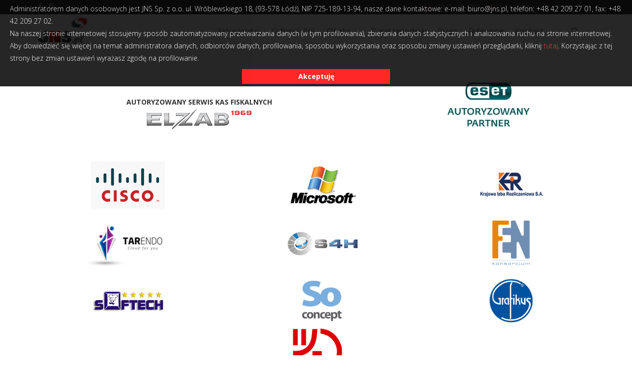

--- FILE ---
content_type: text/html; charset=utf-8
request_url: https://jns.pl/partnerzy-jns.html
body_size: 11574
content:
<!DOCTYPE html>
<html xmlns="http://www.w3.org/1999/xhtml" xml:lang="pl-pl" lang="pl-pl" dir="ltr">
        <head>
        <meta http-equiv="X-UA-Compatible" content="IE=edge">
        <meta name="viewport" content="width=device-width, initial-scale=1">
                <!-- head -->
        <base href="https://jns.pl/" />
	<meta http-equiv="content-type" content="text/html; charset=utf-8" />
	<meta name="keywords" content="partner JNS, współpraca partnerska, partner, partnerzy jns" />
	<meta name="rights" content="Copyright JNS Sp. z o.o." />
	<meta name="description" content="Partnerzy handlowi JNS - firmy tkie jak: CISCO, Microsoft i wiele inych" />
	<title>Partnerzy JNS - JNS - Usługi IT, Outsourcing IT, Systemy ERP i CRM dla firm</title>
	<link href="/images/logo_jns.png" rel="shortcut icon" type="image/vnd.microsoft.icon" />
	<link href="https://jns.pl/search.html?catid=2&amp;format=opensearch&amp;id=8&amp;view=article" rel="search" title="Szukaj JNS - Usługi IT, Outsourcing IT, Systemy ERP i CRM dla firm" type="application/opensearchdescription+xml" />
	<link href="//fonts.googleapis.com/css?family=Open+Sans:300,300italic,regular,italic,600,600italic,700,700italic,800,800italic&amp;subset=latin" rel="stylesheet" type="text/css" />
	<link href="//fonts.googleapis.com/css?family=Comfortaa:300,regular,700&amp;subset=greek" rel="stylesheet" type="text/css" />
	<link href="/templates/flex/css/bootstrap.min.css" rel="stylesheet" type="text/css" />
	<link href="/templates/flex/css/font-awesome.min.css" rel="stylesheet" type="text/css" />
	<link href="/templates/flex/css/legacy.css" rel="stylesheet" type="text/css" />
	<link href="/templates/flex/css/template.css" rel="stylesheet" type="text/css" />
	<link href="/templates/flex/css/presets/preset1.css" rel="stylesheet" type="text/css" class="preset" />
	<link href="/modules/mod_jbcookies/assets/css/jbcookies.css?6c7a247a9080961d42169552c1a5aa2a" rel="stylesheet" type="text/css" />
	<link href="/media/system/css/modal.css?6c7a247a9080961d42169552c1a5aa2a" rel="stylesheet" type="text/css" />
	<style type="text/css">
body.site {background-color:#ffffff;}body{font-family:Open Sans, sans-serif; font-weight:300; }h1{font-family:Comfortaa, sans-serif; font-weight:300; }h2{font-family:Comfortaa, sans-serif; font-weight:300; }h3{font-family:Comfortaa, sans-serif; font-weight:300; }h4{font-family:Open Sans, sans-serif; font-weight:normal; }h5{font-family:Open Sans, sans-serif; font-weight:600; }h6{font-family:Open Sans, sans-serif; font-weight:600; }.sp-megamenu-parent{font-family:Comfortaa, sans-serif; font-weight:300; }#sp-top-bar{ background-color:#3d3d3d;color:#d4d4d4; }#sp-top-bar a{color:#b3b3b3;}#sp-top-bar a:hover{color:#d1d1d1;}#sp-header{ background-color:#303030;color:#f0f0f0; }#sp-header a{color:#ededed;}#sp-header a:hover{color:#ffffff;}#sp-bottom{ background-color:#f5f5f5;padding:100px 0px; }#sp-footer{ background-color:#363839;color:#b0b0b0;padding:50px 0 50px 0; }#sp-footer a{color:#d6d6d6;}#sp-footer a:hover{color:#f0f0f0;}#sp-section-8{ background-color:#363839;color:#b0b0b0;padding:0 0 50px 0; }.offcanvas-menu{}.offcanvas-menu ul li a{color: }.offcanvas-menu .offcanvas-inner .search input.inputbox{border-color: }#sp-header .top-search-wrapper .icon-top-wrapper,#sp-header .top-search-wrapper .icon-top-wrapper >i:before,.sp-megamenu-wrapper > .sp-megamenu-parent >li >a,.sp-megamenu-wrapper #offcanvas-toggler,#sp-header .modal-login-wrapper span,#sp-header .ap-my-account i.pe-7s-user,#sp-header .ap-my-account .info-text,#sp-header .mod-languages,.logo,#cart-menu,#cd-menu-trigger,.cd-cart,.cd-cart > i{height:70px;line-height:70px;}.total_products{top:calc(70px / 2 - 22px);}#sp-header,.transparent-wrapper{height:70px;background:#ffffff;}.transparent,.sticky-top{background:#ffffff;}#sp-header #sp-menu .sp-megamenu-parent >li >a,#sp-header #sp-menu .sp-megamenu-parent li .sp-dropdown >li >a,#sp-header .top-search-wrapper .icon-top-wrapper i,#sp-header #cd-menu-trigger i,#sp-header .cd-cart i,#sp-header .top-search-wrapper{color:#555555}#sp-header #sp-menu .sp-dropdown .sp-dropdown-inner{}#sp-header #sp-menu .sp-dropdown .sp-dropdown-inner li.sp-menu-item >a,#sp-header #sp-menu .sp-dropdown .sp-dropdown-inner li.sp-menu-item.separator >a,#sp-header #sp-menu .sp-dropdown .sp-dropdown-inner li.sp-menu-item.separator >a:hover,#sp-header .sp-module-content ul li a,#sp-header .vm-menu .vm-title{}.sticky .logo,.sticky #cart-menu,.sticky #cd-menu-trigger,.sticky .cd-cart,.sticky .cd-cart >i,.sticky .menu-is-open >i,#sp-header.sticky .modal-login-wrapper span,#sp-header.sticky .ap-my-account i.pe-7s-user,#sp-header.sticky .ap-my-account .info-text,#sp-header.sticky .mod-languages,#sp-header.sticky .top-search-wrapper .icon-top-wrapper,#sp-header.sticky .top-search-wrapper .icon-top-wrapper >i:before,.sticky .sp-megamenu-wrapper > .sp-megamenu-parent >li >a,.sticky .sp-megamenu-wrapper #offcanvas-toggler,.sticky #sp-logo a.logo{height:55px;line-height:55px; } .sticky .total_products{top: calc(55px / 2 - 22px);} .sticky .sticky__wrapper{background:rgba(255,255,255,0.9); height:55px; -webkit-animation-name:fade-in-down;animation-name:fade-in-down;}.sticky .sticky__wrapper .sp-sticky-logo {height:55px;}.sticky.onepage .sticky__wrapper,.sticky.white .sticky__wrapper,.sticky.transparent .sticky__wrapper{background:rgba(255,255,255,0.9);}#sp-header.sticky #sp-menu .sp-megamenu-wrapper .sp-megamenu-parent >li >a,#sp-header.sticky .top-search-wrapper,#sp-header.sticky .top-search-wrapper .icon-top-wrapper i,#sp-header.sticky #cd-menu-trigger i,#sp-header.sticky .cd-cart i{color:#555555;}#sp-header.sticky #sp-menu .sp-megamenu-wrapper .sp-megamenu-parent >li.active>a,#sp-header.sticky #sp-menu .sp-megamenu-wrapper .sp-megamenu-parent >li.current-item>a,#sp-header.sticky #sp-menu .sp-megamenu-wrapper .sp-megamenu-parent >li.sp-has-child.active>a,.sticky #offcanvas-toggler >i,.sticky #offcanvas-toggler >i:hover{color:;} .sppb-addon-ajax-contact .sppb-ajaxt-contact-form .sppb-form-group {
    margin: 0 auto 10px;
    padding: 0 15px;
}

.sppb-addon.sppb-addon-feature .sppb-addon-text a {
    color: #333;
}

.sppb-addon.sppb-addon-text-block.referencje img {
    margin: 25px 0;
}

.sp-module .sp-module-title, .sppb-addon-module .sp-module-title {
    color: #e0978f;
}

ul.nav.menu.mod-list a {
    color: #aaa!important;
    font-size: 12px;
    text-align: left;
    line-height: 1.5;
    padding: 12px 0px;
}

.sp-module ul >li, .sppb-addon-module ul >li {
    display: block;
    border-bottom: 1px solid #aaa;
}

h3.sppb-addon-title.sppb-feature-box-title {
    padding: 0;
}

.sppb-person-image img {
    width: 200px;
    border: 1px solid #ddd;
}

.sppb-addon.sppb-addon-text-block.referencje img {
  -webkit-filter: grayscale(100%);
  filter: grayscale(100%);
-webkit-transition: all 500ms ease;
-moz-transition: all 500ms ease;
-ms-transition: all 500ms ease;
-o-transition: all 500ms ease;
transition: all 500ms ease;
}

.sppb-addon.sppb-addon-text-block.referencje img:hover {
  -webkit-filter: grayscale(0%);
  filter: grayscale(0%);
-webkit-transition: all 500ms ease;
-moz-transition: all 500ms ease;
-ms-transition: all 500ms ease;
-o-transition: all 500ms ease;
transition: all 500ms ease;
}

.sppb-addon.sppb-addon-cta.position-right {
    padding: 0 0 20px!important;
}

.sppb-addon.sppb-addon-cta.position-right > div {
    text-align: left;
}

.blog .entry-header {
    margin: 0 0 5px;
}

.blog article {
    margin: 0 0 20px;
    background: #f6f6f6;
    padding: 40px;
}

li.sp-menu-item.sp-has-child > ul > li {
    font-size: 13px!important;
    margin-left: 20px;
    text-transform: initial;
}

ul.sp-mega-group li {
    font-size: 17px;
    text-transform: uppercase;
}

.sppb-addon.sppb-addon-header h3.sppb-addon-title {
    color: #fff;
}

.article-info {
    margin: 0;
    padding-top: 0;
}

#sp-main-body {
    padding: 0;
}

div#osmap {
    margin: 0 auto;
    width: 1170px;
}

div#osmap ul.level_0 {
    list-style: none;
}

div#osmap a.osmapexcl.osmapexcloff {
    display: none;
}

.item-page dl.article-info {
    display: none;
}

.articleBody.without-page-builder {
    max-width: 1170px;
    margin: 50px auto;
}
	</style>
	<script type="application/json" class="joomla-script-options new">{"csrf.token":"249d84709bd392fe676453638c679af7","system.paths":{"root":"","base":""}}</script>
	<script src="/media/jui/js/jquery.min.js?6c7a247a9080961d42169552c1a5aa2a" type="text/javascript"></script>
	<script src="/media/jui/js/jquery-noconflict.js?6c7a247a9080961d42169552c1a5aa2a" type="text/javascript"></script>
	<script src="/media/jui/js/jquery-migrate.min.js?6c7a247a9080961d42169552c1a5aa2a" type="text/javascript"></script>
	<script src="/templates/flex/js/bootstrap.min.js" type="text/javascript"></script>
	<script src="/templates/flex/js/SmoothScroll.js" type="text/javascript"></script>
	<script src="/templates/flex/js/jquery.easing.min.js" type="text/javascript"></script>
	<script src="/templates/flex/js/main.js" type="text/javascript"></script>
	<script src="/media/system/js/mootools-core.js?6c7a247a9080961d42169552c1a5aa2a" type="text/javascript"></script>
	<script src="/media/system/js/core.js?6c7a247a9080961d42169552c1a5aa2a" type="text/javascript"></script>
	<script src="/media/system/js/mootools-more.js?6c7a247a9080961d42169552c1a5aa2a" type="text/javascript"></script>
	<script src="/media/system/js/modal.js?6c7a247a9080961d42169552c1a5aa2a" type="text/javascript"></script>
	<script type="text/javascript">
var sp_preloader = "0";var sp_offanimation = "default";var stickyHeaderVar = "1";var stickyHeaderAppearPoint = 250;
		jQuery(function($) {
			SqueezeBox.initialize({});
			initSqueezeBox();
			$(document).on('subform-row-add', initSqueezeBox);

			function initSqueezeBox(event, container)
			{
				SqueezeBox.assign($(container || document).find('a.jbcookies').get(), {
					parse: 'rel'
				});
			}
		});

		window.jModalClose = function () {
			SqueezeBox.close();
		};

		// Add extra modal close functionality for tinyMCE-based editors
		document.onreadystatechange = function () {
			if (document.readyState == 'interactive' && typeof tinyMCE != 'undefined' && tinyMCE)
			{
				if (typeof window.jModalClose_no_tinyMCE === 'undefined')
				{
					window.jModalClose_no_tinyMCE = typeof(jModalClose) == 'function'  ?  jModalClose  :  false;

					jModalClose = function () {
						if (window.jModalClose_no_tinyMCE) window.jModalClose_no_tinyMCE.apply(this, arguments);
						tinyMCE.activeEditor.windowManager.close();
					};
				}

				if (typeof window.SqueezeBoxClose_no_tinyMCE === 'undefined')
				{
					if (typeof(SqueezeBox) == 'undefined')  SqueezeBox = {};
					window.SqueezeBoxClose_no_tinyMCE = typeof(SqueezeBox.close) == 'function'  ?  SqueezeBox.close  :  false;

					SqueezeBox.close = function () {
						if (window.SqueezeBoxClose_no_tinyMCE)  window.SqueezeBoxClose_no_tinyMCE.apply(this, arguments);
						tinyMCE.activeEditor.windowManager.close();
					};
				}
			}
		};
		
	</script>
	<meta property="og:url" content="https://jns.pl/partnerzy-jns.html" />
	<meta property="og:type" content="article" />
	<meta property="og:title" content="Partnerzy JNS" />
	<meta property="og:description" content="AUTORYZOWANY SERWIS KAS FISKALNYCH Współpraca partnerska W ramach programu partnerskiego, proponujemy Państwu współpracę na rynku teleinformatycznym. Nasi..." />

                <!-- Global site tag (gtag.js) - Google Analytics -->
<script async src="https://www.googletagmanager.com/gtag/js?id=G-JGVEZY6ZSV"></script>
<script>
  window.dataLayer = window.dataLayer || [];
  function gtag(){dataLayer.push(arguments);}
  gtag('js', new Date());

  gtag('config', 'G-JGVEZY6ZSV');
  gtag('set', {'user_id': 'USER_ID'}); 
</script>
<meta name="facebook-domain-verification" content="mcmq64xg9la0zdvftmxwroyc3xfzvv" />
         <script>
			jQuery(document).ready(function(){
				jQuery.each(jQuery('.articleBody'),function() {

					if(jQuery(this).find('#sp-page-builder').length >0) {
						jQuery(this).addClass('with-page-builder');
					} else {
						jQuery(this).addClass('without-page-builder');
					}
				});

			});
         </script>

         <!--Start of Zendesk Chat Script-->
			<!-- <script type="text/javascript">
				window.$zopim||(function(d,s){var z=$zopim=function(c){z._.push(c)},$=z.s=
				d.createElement(s),e=d.getElementsByTagName(s)[0];z.set=function(o){z.set.
				_.push(o)};z._=[];z.set._=[];$.async=!0;$.setAttribute("charset","utf-8");
				$.src="https://v2.zopim.com/?2GJ8rokNcTNI45X6k3fwoWjjdK6IvQtf";z.t=+new Date;$.
				type="text/javascript";e.parentNode.insertBefore($,e)})(document,"script");
				</script> -->
		<!--End of Zendesk Chat Script-->
		
		<!--Start of Chatwoot Chat Script-->
		
	 	    <script>
			  (function(d,t) {
				var BASE_URL="https://chatwoot.jns.pl";
				var g=d.createElement(t),s=d.getElementsByTagName(t)[0];
				g.src=BASE_URL+"/packs/js/sdk.js";
				g.defer = true;
				g.async = true;
				s.parentNode.insertBefore(g,s);
				g.onload=function(){
				  window.chatwootSDK.run({
					websiteToken: 'fzxHxPHtmvdbQrNbmbysbFE7',
					baseUrl: BASE_URL
				  })
				}
			  })(document,"script");
			</script>
		
		<!--End of Chatwoot Chat Script-->

    </head>
    <body class="site com-content view-article no-layout no-task itemid-137 pl-pl ltr sticky-header layout-fluid off-canvas-menu-init">
			<!-- RODO -->
		<style type="text/css">
	#rodomain {
		opacity: 0.85;
		/* position: relative; */
		display: block;
		top: 0px;
		position: fixed;
		z-index: 999999;
		background-color: #000;
		color: #fff;
		padding:5px;
		padding-left:20px;
		padding-right:20px;
		//font-size:0.7em;
	}

	.accept-button a {
		opacity: 1.0;
		display: block;
		width: 300px;
		background-color: #f00;
		text-align: center;
		height: 30px;
		line-height: 30px;
		color: #fff;
		font-weight: bold;
		margin-left: auto;
		margin-right: auto;
	}
	</style>
	<div id="rodomain">
		<div>
		<p>Administratorem danych osobowych jest JNS Sp. z o.o. ul. Wróblewskiego 18, (93-578 Łódź), NIP 725-189-13-94, nasze dane kontaktowe: e-mail: biuro@jns.pl, telefon: +48 42 209 27 01, fax: +48 42 209 27 02.<br>Na naszej stronie internetowej stosujemy sposób zautomatyzowany przetwarzania danych (w tym profilowania), zbierania danych statystycznych i analizowania ruchu na stronie internetowej. Aby dowiedzieć się więcej na temat administratora danych, odbiorców danych, profilowania, sposobu wykorzystania oraz sposobu zmiany ustawień przeglądarki, kliknij <a href="https://jns.pl/polityka-ochrony-danych-rodo.html" target="_blank">tutaj</a>. Korzystając z tej strony bez zmian ustawień wyrażasz zgodę na profilowanie.</p>
		<span class="accept-button"><a href="#" onclick="rodoAccept()">Akceptuję</a></span>
		</div>
	</div>
	<script src="https://jns.pl//templates/flex/js/jquery.cookie.js" defer="defer"></script>
	<script type="text/javascript">
		function rodoAccept() {
			jQuery("#rodomain").fadeOut();
			jQuery.cookie("cookie_rodo", "true", { expires: 182 });
		}
		jQuery(document).ready(function() {
			console.log("ready");
		});
	</script>
		<!-- koniec rodo -->
    	        <div class="body-wrapper off-canvas-menu-wrap">
            <div class="body-innerwrapper body_innerwrapper_overflow">
    			<section id="sp-top-bar"><div class="container"><div class="row"><div id="sp-top1" class="col-xs-12 col-sm-4 col-md-4 hidden-xs"><div class="sp-column"><ul class="social-icons"><li><a target="_blank" href="https://www.facebook.com/JNS.RozwiazaniaIT"><i class="fa fa-facebook"></i></a></li><li><a href="skype:jnsserwis?chat"><i class="fa fa-skype"></i></a></li></ul></div></div><div id="sp-top2" class="col-xs-12 col-sm-8 col-md-8"><div class="sp-column pull-right"><ul class="sp-contact-info"><li class="sp-contact-phone"><i class="pe pe-7s-headphones" aria-hidden="true"></i> <a href="tel:+48422092701">+48 42 209 27 01</a></li><li class="sp-contact-email"><i class="pe pe-7s-mail" aria-hidden="true"></i> <span id="cloak96fd3e5264f6b1e33d55de16cd7a9eae">Ten adres pocztowy jest chroniony przed spamowaniem. Aby go zobaczyć, konieczne jest włączenie w przeglądarce obsługi JavaScript.</span><script type='text/javascript'>
				document.getElementById('cloak96fd3e5264f6b1e33d55de16cd7a9eae').innerHTML = '';
				var prefix = '&#109;a' + 'i&#108;' + '&#116;o';
				var path = 'hr' + 'ef' + '=';
				var addy96fd3e5264f6b1e33d55de16cd7a9eae = 'b&#105;&#117;r&#111;' + '&#64;';
				addy96fd3e5264f6b1e33d55de16cd7a9eae = addy96fd3e5264f6b1e33d55de16cd7a9eae + 'jns' + '&#46;' + 'pl';
				var addy_text96fd3e5264f6b1e33d55de16cd7a9eae = 'b&#105;&#117;r&#111;' + '&#64;' + 'jns' + '&#46;' + 'pl';document.getElementById('cloak96fd3e5264f6b1e33d55de16cd7a9eae').innerHTML += '<a ' + path + '\'' + prefix + ':' + addy96fd3e5264f6b1e33d55de16cd7a9eae + '\'>'+addy_text96fd3e5264f6b1e33d55de16cd7a9eae+'<\/a>';
		</script></li><li class="sp-contact-time"><i class="pe pe-7s-timer" aria-hidden="true"></i> pn.-pt. 7-16</li></ul></div></div></div></div></section><header id="sp-header" class="flex"><div class="container"><div class="row"><div id="sp-logo" class="col-xs-6 col-sm-2 col-md-2"><div class="sp-column"><a class="logo" href="/"><img class="sp-default-logo" src="/images/jns-logo13.png" alt="JNS - Usługi IT, Outsourcing IT, Systemy ERP i CRM dla firm"><img class="sp-retina-logo" src="/images/jns-logo13.png" alt="JNS - Usługi IT, Outsourcing IT, Systemy ERP i CRM dla firm"></a></div></div><div id="sp-menu" class="col-xs-6 col-sm-9 col-md-9"><div class="sp-column">			<div class="sp-megamenu-wrapper">
				<a id="offcanvas-toggler" class="visible-sm visible-xs" href="#" aria-label="Menu"><i class="fa fa-bars" aria-hidden="true" title="Menu"></i></a>
				<ul class="sp-megamenu-parent menu-fade-down-fade-up hidden-sm hidden-xs"><li class="sp-menu-item"><a  href="/aktualnosci.html"  >Aktualności</a></li><li class="sp-menu-item"><a  href="/o-firmie.html"  >O firmie JNS</a></li><li class="sp-menu-item sp-has-child"><a  href="javascript:void(0);"  >Oferta</a><div class="sp-dropdown sp-dropdown-main sp-dropdown-mega sp-menu-center" style="width: 900px;left: -450px;"><div class="sp-dropdown-inner"><div class="row"><div class="col-sm-3"><ul class="sp-mega-group"><li class="sp-menu-item sp-has-child"><a class="sp-group-title" href="/outsourcing-it-dp2.html"  >Outsourcing IT</a><ul class="sp-mega-group-child sp-dropdown-items"><li class="sp-menu-item"><a  href="/utrzymanie-ciaglosci-dzialania-it-dla-biznesu.html"  >Utrzymanie ciągłości działania IT</a></li><li class="sp-menu-item"><a  href="/wsparcie-it-dla-firm.html"  >Wsparcie IT dla Firm</a></li><li class="sp-menu-item"><a  href="/backup-danych-i-systemow.html"  >Backup danych i systemów</a></li><li class="sp-menu-item"><a  href="/konsulting-it.html"  >Konsultacja IT</a></li><li class="sp-menu-item"><a  href="/relokacja-infrastruktury-it-dla-firm.html"  >Relokacja infrastruktury IT</a></li><li class="sp-menu-item"><a  href="/outsourcing-it-dp1.html"  >Outsourcing IT</a></li><li class="sp-menu-item"><a  href="/administracja-serwerami.html"  >Administracja serwerami</a></li><li class="sp-menu-item"><a  href="/zdalne-wsparcie.html"  >Zdalne wsparcie</a></li><li class="sp-menu-item sp-has-child"><a  href="javascript:void(0);"  >Specjalistyczna opieka informatyczna</a><div class="sp-dropdown sp-dropdown-sub sp-menu-right" style="width: 240px;"><div class="sp-dropdown-inner"><ul class="sp-dropdown-items"><li class="sp-menu-item"><a  href="/opieka-informatyczna-dla-malych-firm.html"  >Opieka informatyczna dla małych firm</a></li><li class="sp-menu-item"><a  href="/obsluga-informatyczna-dla-kancelarii-notarialnych.html"  >Opieka informatyczna dla notariuszy</a></li><li class="sp-menu-item"><a  href="/obsluga-informatyczna-dla-kancelarii-komorniczych.html"  >Opieka informatyczna dla komorników</a></li></ul></div></div></li><li class="sp-menu-item sp-has-child"><a  href="/uslugi-cyberbezpieczenstwa.html"  >Usługi cyberbezpieczeństwa </a><div class="sp-dropdown sp-dropdown-sub sp-menu-right" style="width: 240px;"><div class="sp-dropdown-inner"><ul class="sp-dropdown-items"><li class="sp-menu-item"><a  href="/wdrozenie-nis2.html"  >Dokumentacja NIS2</a></li><li class="sp-menu-item"><a  href="/soc-centrum-cyberbezpieczenstwa-monitorowanie-24/7-i-zarzadzanie-zagrozeniami.html"  >SOC - Centrum Cyberbezpieczeństwa</a></li><li class="sp-menu-item"><a  href="/audyt-zgodnosci-z-nis2-kompleksowa-weryfikacja-bezpieczenstwa-it.html"  >Audyty bezpieczeństwa IT</a></li></ul></div></div></li><li class="sp-menu-item"><a  href="/aktualnosci/dlaczego-twoja-firma-potrzebuje-profesjonalnej-obslugi-it.html"  >Obsługa IT</a></li></ul></li></ul></div><div class="col-sm-3"><ul class="sp-mega-group"><li class="sp-menu-item sp-has-child"><a class="sp-group-title" href="/system-erp.html"  >System ERP</a><ul class="sp-mega-group-child sp-dropdown-items"><li class="sp-menu-item"><a  href="/streamsoft-prestiz.html"  >Streamsoft Prestiż </a></li><li class="sp-menu-item"><a  href="/streamsoft-verto.html"  >Streamsoft Verto</a></li><li class="sp-menu-item"><a  href="/streamsoft-pro.html"  >Streamsoft PRO </a></li><li class="sp-menu-item"><a  href="/wdrozenia-systemow-erp.html"  >Wdrożenia systemów ERP</a></li></ul></li></ul></div><div class="col-sm-3"><ul class="sp-mega-group"><li class="sp-menu-item sp-has-child"><a class="sp-group-title" href="/systemy-crm.html"  >System CRM</a><ul class="sp-mega-group-child sp-dropdown-items"><li class="sp-menu-item"><a  href="/system-crm-vtiger-2.html"  >System CRM Vtiger</a></li><li class="sp-menu-item"><a  href="/rozwoj-oprogramowania.html"  >Rozwój oprogramowania</a></li></ul></li></ul></div><div class="col-sm-3"><ul class="sp-mega-group"><li class="sp-menu-item sp-has-child"><a class="sp-group-title" href="/backup-i-ochrona-danych.html"  >Backup i Ochrona danych</a><ul class="sp-mega-group-child sp-dropdown-items"><li class="sp-menu-item"><a  href="/rodo.html"  >Rodo</a></li><li class="sp-menu-item"><a  href="/urbackup.html"  >Backup i archiwizacja danych</a></li></ul></li><li class="sp-menu-item"><a  href="/rozwiazania-eset.html"  >Rozwiązania ESET </a></li><li class="sp-menu-item"><a  href="/infolinia-800-801.html"  >Infolinia 800/801</a></li><li class="sp-menu-item"><a  href="/bezpieczenstwo-it-teleinformatyczne.html"  >Audyty IT</a></li><li class="sp-menu-item"><a  href="/kolokacja-serwerow.html"  >Kolokacja serwerów</a></li></ul></div></div></div></div></li><li class="sp-menu-item"><a  href="/panel-helpdesk"  >Panel Helpdesk</a></li><li class="sp-menu-item"><a  href="http://sklep.jns.pl/" rel="noopener noreferrer" target="_blank" >Sklep</a></li><li class="sp-menu-item"><a  href="/referencje-jns.html"  >Referencje</a></li><li class="sp-menu-item"><a  href="/kontakt-1.html"  >Kontakt</a></li></ul>			</div>
		</div></div><div id="sp-topsearch" class="col-xs-12 col-sm-1 col-md-1"><div class="sp-column"><div class="sp-module "><div class="sp-module-content">
<div style="display:inline-block;" class="top-search-wrapper">

	<div class="icon-top-wrapper">
		<!-- 
        <i class="fa fa-search search-open-icon" aria-hidden="true"></i>
		<i class="fa fa-times search-close-icon" aria-hidden="true"></i> 
        -->
        <i class="pe pe-7s-search search-open-icon" aria-hidden="true"></i>
		<i class="pe pe-7s-close search-close-icon" aria-hidden="true"></i>
	</div>

	<div class="row top-search-input-wrap" id="top-search-input-wrap">
		<div class="top-search-wrap">
			<div class="searchwrapper">
				<form action="/partnerzy-jns.html" method="post">
					<div class="search">
						<div class="top-search-wrapper"><div class="sp_search_input"><input name="searchword" maxlength="200"  class="mod-search-searchword inputbox" type="text" size="20" value="Szukaj..."  onblur="if (this.value=='') this.value='Szukaj...';" onfocus="if (this.value=='Szukaj...') this.value='';" /></div></div>						<input type="hidden" name="task" value="search" />
						<input type="hidden" name="option" value="com_search" />
						<input type="hidden" name="Itemid" value="137" />
					</div>
				</form>
			</div> <!-- /.searchwrapper -->
		</div> <!-- /.col-sm-6 -->
	</div> <!-- /.row -->
</div> <!-- /.top-search-wrapper -->	</div></div></div></div></div></div></header><section id="sp-page-title"><div class="row"><div id="sp-title" class="col-sm-12 col-md-12"><div class="sp-column"></div></div></div></section><section id="sp-main-body"><div class=" "><div class="row"><div id="sp-component" class="col-sm-12 col-md-12"><div class="sp-column "><div id="system-message-container">
	</div>



<article class="item item-page" itemscope itemtype="http://schema.org/Article">
	<meta itemprop="inLanguage" content="pl-PL" />
		      
		                            		
        	 
        	<dl class="article-info">

		
		
		
	</dl>
											  
	
	    	
		
			<div itemprop="articleBody" class="articleBody">
		<table style="width: 100%;" border="0">
<tbody>
<tr>
<td>
<p>&nbsp;</p>
<p style="text-align: center;"><strong>AUTORYZOWANY SERWIS KAS FISKALNYCH</strong><br /><img style="display: block; margin-left: auto; margin-right: auto;" src="/images/partner-it/elzab.png" alt="Elzab" width="217" height="45" border="0" /></p>
</td>
<td>
<p><img style="display: block; margin-left: auto; margin-right: auto;" title="autoryzowany partner ESET NOD32" src="/images/partner-it/ESET-JNS-autoryzowany-partner.jpg" alt="ESET-JNS-autoryzowany-partner" width="200" height="125" border="0" /></p>
</td>
</tr>
</tbody>
</table>
<p>&nbsp;</p>
<table style="width: 100%;" border="0" align="center">
<tbody>
<tr>
<td><img style="display: block; margin-left: auto; margin-right: auto;" title="Partner JNS Cisco" src="/images/partner-it/partner-jns-cisco.jpg" alt="partner-jns-cisco" width="150" height="113" border="0" /></td>
<td><img style="display: block; margin-left: auto; margin-right: auto;" title="Partner JNS Microsoft" src="/images/partner-it/partner-jns-microsoft.jpg" alt="partner-jns-microsoft" width="142" height="107" border="0" /></td>
<td><img style="display: block; margin-left: auto; margin-right: auto;" title="Partner JNS  KIR" src="/images/partner-it/partner-jns-kir.jpg" alt="partner-jns-kir" width="150" height="113" border="0" /></td>
</tr>
<tr>
<td align="center"><img style="font-family: Verdana, Arial, Helvetica, sans-serif; font-size: 11px; text-align: center;" title="Partner JNS Tarendo" src="/images/partner-it/partner-jns-tarendo.jpg" alt="partner-jns-tarendo" width="161" height="121" border="0" /></td>
<td align="center"><img title="Partner JNS S4H" src="/images/partner-it/partner-jns-s4h.jpg" alt="partner-jns-s4h" width="150" height="113" border="0" /></td>
<td align="center"><img src="/images/partner-it/fen-konsorcjum.png" alt="Fen" width="76" height="92" border="0" /></td>
</tr>
<tr>
<td align="center"><img title="Partner JNS Softech" src="/images/partner-it/partner-jns-softech.jpg" alt="partner-jns-softech" width="150" height="113" border="0" /></td>
<td align="center"><img title="Partner JNS So Concept" src="/images/partner-it/partner-jns-so-concept.jpg" alt="partner-jns-so-concept" width="139" height="105" border="0" /></td>
<td align="center"><a href="http://portalgastronomii.pl/"><img title="Partner JNS Grafikus" src="/images/partner-it/partner-jns-grafikus.jpg" alt="partner-jns-grafikus" width="150" height="113" border="0" /></a></td>
</tr>
<tr>
<td colspan="3" align="center"><a href="http://portalgastronomii.pl/"><img src="/images/partner-it/portagastronomii.png" alt="Portagastronomii" width="319" height="142" border="0" /></a></td>
</tr>
</tbody>
</table>
<p style="text-align: center;">&nbsp;</p>
<p><strong>Współpraca partnerska</strong></p>
<p style="text-align: justify;">W ramach programu partnerskiego, proponujemy Państwu współpracę na rynku teleinformatycznym. Nasi partnerzy otrzymują minimum <strong>15% prowizji</strong> od wdrożonego u klienta końcowego systemu/usługi oferowanego przez firmę JNS.</p>
<p>Współpraca może być realizowana na dwa sposoby:</p>
<ul>
<li>wdrożenie przeprowadzane jest przez firmę JNS u poleconego przez Państwa klienta;</li>
<li>samodzielnie przeprowadzone wdrożenie z wykorzystaniem produktów JNS.</li>
</ul>
<p>Bez względu na wybrany typ współpracy, mogą Państwo liczyć - po podpisaniu <strong>umowy partnerskiej</strong> - na wsparcie z naszej strony poprzez zapewnienie:</p>
<ul>
<li>materiałów marketingowych;</li>
<li>pomocy w przygotowywaniu projektów i analiz dla klientów;</li>
<li>dostawy sprzętu IT w atrakcyjnych cenach;</li>
<li>wsparcia w przygotowaniu prezentacji dla Klientów;</li>
<li>udziału w akcjach marketingowych JNS;</li>
<li>dostępu do bazy wiedzy dla Partnerów IT.</li>
</ul>
<p>Jeśli są Państwo zainteresowani <strong>nawiązaniem współpracy</strong> z JNS prosimy o kontakt z Naszym biurem.</p>
<p>Wystarczy wysłać e-mail na adres <span id="cloak066f66ed75520a935d3f13ed07cbb41f">Ten adres pocztowy jest chroniony przed spamowaniem. Aby go zobaczyć, konieczne jest włączenie w przeglądarce obsługi JavaScript.</span><script type='text/javascript'>
				document.getElementById('cloak066f66ed75520a935d3f13ed07cbb41f').innerHTML = '';
				var prefix = '&#109;a' + 'i&#108;' + '&#116;o';
				var path = 'hr' + 'ef' + '=';
				var addy066f66ed75520a935d3f13ed07cbb41f = 'b&#105;&#117;r&#111;' + '&#64;';
				addy066f66ed75520a935d3f13ed07cbb41f = addy066f66ed75520a935d3f13ed07cbb41f + 'jns' + '&#46;' + 'pl';
				var addy_text066f66ed75520a935d3f13ed07cbb41f = 'b&#105;&#117;r&#111;' + '&#64;' + 'jns' + '&#46;' + 'pl';document.getElementById('cloak066f66ed75520a935d3f13ed07cbb41f').innerHTML += '<a ' + path + '\'' + prefix + ':' + addy066f66ed75520a935d3f13ed07cbb41f + '\'>'+addy_text066f66ed75520a935d3f13ed07cbb41f+'<\/a>';
		</script> lub zadzwonić pod numer <strong>42 209 27 02.</strong><br />Serdecznie zapraszamy do nawiązania partnerstwa z firmą JNS.</p>
<p>&nbsp;</p> 	</div>

	    
        	<div style="margin:0;" class="clearfix"></div>
        
        			
				    
    
	</article>
</div></div></div></div></section><section id="sp-bottom"><div class="row"><div id="sp-bottom1" class="col-sm-6 col-md-12"><div class="sp-column"><div class="sp-module "><div class="sp-module-content">	<!--googleoff: all-->
			<style type="text/css">  
			.jb.decline.link {
				color: #37a4fc;
				padding: 0;
			}
		</style>
		<!-- Template Decline -->
		<div class="jb cookie-decline " style="display: none;">
			<p>
				W celu zapewnienia jak najlepszych usług online, ta strona korzysta z plików cookies.				<span class="btn btn-link jb decline link">Usuń ciasteczka</span>
			</p>
		</div>
				<!-- Template Default bootstrap -->
		<div class="jb cookie bottom black red ">
		    
			<!-- BG color -->
			<div class="jb cookie-bg black"></div>
		    
			<h2>Informacja o plikach cookies.</h2>
		     
			<p>Strona jns.pl korzysta z plików cookies na potrzeby poprawnego wyświetlania strony. JNS Sp. z o. o. nie zbiera żadnych informacji o użytkowniku poprzez pliki cookies. Korzystając z witryny jns.pl wyrażasz zgodę na zapisanie na Twoim urządzeniu plików cookies.							</p>
		    
			<div class="btn btn-primary jb accept red">OK</div>
		    
		</div>
		
			
		<!--googleon: all-->
	<script type="text/javascript">
	    jQuery(document).ready(function () { 
	    	var url = 'https://jns.pl/';
			
			function setCookie(c_name,value,exdays,domain)
			{
				if (domain) {domain = '; domain=.' + domain}
				var exdate=new Date();
				exdate.setDate(exdate.getDate() + exdays);
				var c_value=escape(value) + ((exdays==null) ? "" : "; expires="+exdate.toUTCString()) + "; path=/" + domain;
				
				document.cookie=c_name + "=" + c_value;
			}
			
			function readCookie(name) {
				var nameEQ = name + "=";
				var jb = document.cookie.split(';');
				for(var i=0;i < jb.length;i++) {
					var c = jb[i];
					while (c.charAt(0)==' ') c = c.substring(1,c.length);
						if (c.indexOf(nameEQ) == 0) return c.substring(nameEQ.length,c.length);
					}
				return null;
			}
		    
			var $jb_cookie = jQuery('.jb.cookie');
			var $jb_infoaccept = jQuery('.jb.accept');
			var jbcookies = readCookie('jbcookies');
			if(!(jbcookies == "yes")){
				$jb_cookie.delay(1000).slideDown('fast'); 
				$jb_infoaccept.click(function(){
					setCookie("jbcookies","yes",90,"jns.pl");
					$jb_cookie.slideUp('slow');
					jQuery('.jb.cookie-decline').fadeIn('slow', function() {});

									});
			}

			jQuery('.jb.decline').click(function(){
				setCookie("jbcookies","",0,"jns.pl");
									window.location.reload();
							});
	    });
	</script>

</div></div></div></div></div></section><footer id="sp-footer"><div class="container"><div class="row"><div id="sp-footer1" class="col-sm-3 col-md-3"><div class="sp-column"><div class="sp-module "><h3 class="sp-module-title">Nowości<div class="divider"></div></h3><div class="divider"></div><div class="sp-module-content"><ul class="nav menu mod-list">
<li class="item-431"><a href="/praca/praktykant-informatyk-telekomunikacja-dp1.html" > Specjalista ds wsparcia IT</a></li><li class="item-432"><a href="/praca/specjalista-ds-sprzedazy-systemow-erp-dp1.html" > Specjalista ds sprzedaży systemów ERP</a></li><li class="item-433"><a href="/polityka-ochrony-danych-rodo.html" > Polityka Ochrony Danych (RODO)</a></li><li class="item-434"><a href="/aktualnosci/infolinia-klucz-do-sukcesu-w-biznesie-2.html" > Hyperion S.A. w upadłości - co mogą zrobić obecni abonenci którym nie działa telefon?</a></li><li class="item-435"><a href="/aktualnosci/infolinia-klucz-do-sukcesu-w-biznesie.html" > Infolinia - klucz do sukcesu w biznesie</a></li><li class="item-436"><a href="/aktualnosci/nasze-najnowsze-realizacje-stron-www-dp1.html" > Nasze najnowsze realizacje stron www</a></li><li class="item-437"><a href="/aktualnosci/jak-wdrozyc-crm.html" > Jak wdrożyć CRM?</a></li><li class="item-516"><a href="/aktualnosci/outsourcing-jako-nowoczesny-sposob-na-zalatwienie-kwestii-technicznych-w-firmie.html" > Outsourcing IT jako nowoczesny sposób na załatwienie kwestii technicznych w firmie</a></li></ul>
</div></div></div></div><div id="sp-footer2" class="col-sm-3 col-md-3"><div class="sp-column"><div class="sp-module "><h3 class="sp-module-title">Popularne<div class="divider"></div></h3><div class="divider"></div><div class="sp-module-content"><ul class="nav menu mod-list">
<li class="item-438"><a href="/profesjonalne-systemy-it-dla-biznesu.html" > Profesjonalne systemy i usługi IT dla biznesu</a></li><li class="item-439"><a href="/infolinia-800-801-cennik.html" > Infolinia 800 i 801 - Cennik usług</a></li><li class="item-440"><a href="/sprzet-i-oprogramowanie-dla-twojej-gastronomii.html" > Sprzęt i oprogramowanie dla Twojej gastronomii</a></li><li class="item-441"><a href="/kontakt-1.html" > Kontakt</a></li><li class="item-442">		<a  href="/centrala-telefoniczna-voip.html"  > Centrala Telefoniczna VoIP</a></li><li class="item-443"><a href="/teleinformatyka-4.html" > Teleinformatyka</a></li><li class="item-444">		<a  href="/o-firmie.html"  > O firmie JNS</a></li></ul>
</div></div></div></div><div id="sp-footer3" class="col-sm-3 col-md-3"><div class="sp-column"><div class="sp-module "><h3 class="sp-module-title">Strony produktowe<div class="divider"></div></h3><div class="divider"></div><div class="sp-module-content"><ul class="nav menu mod-list">
<li class="item-445">		<a  href="http://outsourcing.jns.pl/"  > Outsourcing IT</a></li><li class="item-446">		<a  href="https://www.program-crm.pl/"  > System CRM</a></li><li class="item-447">		<a  href="http://wideotlumacz.pl/"  > Wideotłumacz</a></li><li class="item-448">		<a  href="https://taxibasic.pl/"  > System TAXI BASIC</a></li><li class="item-527">		<a  href="https://zize.pl"  > System Zarządzania Energią - ZIZE</a></li></ul>
</div></div></div></div><div id="sp-user4" class="col-sm-3 col-md-3"><div class="sp-column"><div class="sp-module "><h3 class="sp-module-title">Zobacz też<div class="divider"></div></h3><div class="divider"></div><div class="sp-module-content"><ul class="nav menu mod-list">
<li class="item-449">		<a  href="/kontakt-1.html"  > Kontakt</a></li><li class="item-378"><a href="/polityka-ochrony-danych-rodo.html" > RODO</a></li><li class="item-450">		<a  href="/aktualnosci.html"  > Aktualności</a></li><li class="item-451 current active">		<a  href="/partnerzy-jns.html"  > Partnerzy JNS</a></li><li class="item-452">		<a  href="/oferty-pracy.html"  > Kariera</a></li><li class="item-453">		<a  href="https://poczta.jns.pl"  > Poczta JNS</a></li><li class="item-454"><a href="/mapa-serwisu-dp4.html" > Mapa serwisu</a></li><li class="item-455">		<a  href="/pliki-do-pobrania.html"  > Pliki do pobrania</a></li></ul>
</div></div></div></div></div></div></footer><section id="sp-section-8"><div class="container"><div class="row"><div id="sp-stopka" class="col-sm-12 col-md-12"><div class="sp-column"><span class="sp-copyright">© 2026 JNS Sp. z o.o.</span></div></div></div></div></section>            </div> <!-- /.body-innerwrapper -->
        </div> <!-- /.body-wrapper -->

        <!-- Off Canvas Menu -->
        <div class="offcanvas-menu">
            <a href="#" class="close-offcanvas" aria-label="Close"><i class="fa fa-remove" aria-hidden="true"></i></a>
            <div class="offcanvas-inner">
                                    <div class="sp-module "><h3 class="sp-module-title">Off Canvas Menu<div class="divider"></div></h3><div class="divider"></div><div class="sp-module-content"><ul class="nav menu mod-list">
<li class="item-127"><a href="/aktualnosci.html" > Aktualności</a></li><li class="item-124"><a href="/o-firmie.html" > O firmie JNS</a></li><li class="item-101 deeper parent"><span class="nav-header separator">Oferta</span>
<ul class="nav-child unstyled small"><li class="item-486 deeper parent"><a href="/system-erp.html" > System ERP</a><ul class="nav-child unstyled small"><li class="item-487"><a href="/streamsoft-prestiz.html" > Streamsoft Prestiż </a></li><li class="item-488"><a href="/streamsoft-verto.html" > Streamsoft Verto</a></li><li class="item-489"><a href="/streamsoft-pro.html" > Streamsoft PRO </a></li><li class="item-490"><a href="/wdrozenia-systemow-erp.html" > Wdrożenia systemów ERP</a></li></ul></li><li class="item-491 deeper parent"><a href="/systemy-crm.html" > System CRM</a><ul class="nav-child unstyled small"><li class="item-492"><a href="/system-crm-vtiger-2.html" > System CRM Vtiger</a></li><li class="item-493"><a href="/rozwoj-oprogramowania.html" > Rozwój oprogramowania</a></li></ul></li><li class="item-494 deeper parent"><a href="/backup-i-ochrona-danych.html" > Backup i Ochrona danych</a><ul class="nav-child unstyled small"><li class="item-495"><a href="/rodo.html" > Rodo</a></li><li class="item-498"><a href="/urbackup.html" > Backup i archiwizacja danych</a></li></ul></li><li class="item-501"><a href="/rozwiazania-eset.html" > Rozwiązania ESET </a></li><li class="item-502"><a href="/infolinia-800-801.html" > Infolinia 800/801</a></li><li class="item-503"><a href="/bezpieczenstwo-it-teleinformatyczne.html" > Audyty IT</a></li><li class="item-504"><a href="/kolokacja-serwerow.html" > Kolokacja serwerów</a></li><li class="item-469 deeper parent"><a href="/outsourcing-it-dp2.html" > Outsourcing IT</a><ul class="nav-child unstyled small"><li class="item-476"><a href="/utrzymanie-ciaglosci-dzialania-it-dla-biznesu.html" > Utrzymanie ciągłości działania IT</a></li><li class="item-478"><a href="/wsparcie-it-dla-firm.html" > Wsparcie IT dla Firm</a></li><li class="item-479"><a href="/backup-danych-i-systemow.html" > Backup danych i systemów</a></li><li class="item-480"><a href="/konsulting-it.html" > Konsultacja IT</a></li><li class="item-482"><a href="/relokacja-infrastruktury-it-dla-firm.html" > Relokacja infrastruktury IT</a></li><li class="item-481"><a href="/outsourcing-it-dp1.html" > Outsourcing IT</a></li><li class="item-483"><a href="/administracja-serwerami.html" > Administracja serwerami</a></li><li class="item-484"><a href="/zdalne-wsparcie.html" > Zdalne wsparcie</a></li><li class="item-511 divider deeper parent"><span class="separator">Specjalistyczna opieka informatyczna</span>
<ul class="nav-child unstyled small"><li class="item-510"><a href="/opieka-informatyczna-dla-malych-firm.html" > Opieka informatyczna dla małych firm</a></li><li class="item-508"><a href="/obsluga-informatyczna-dla-kancelarii-notarialnych.html" > Opieka informatyczna dla notariuszy</a></li><li class="item-512"><a href="/obsluga-informatyczna-dla-kancelarii-komorniczych.html" > Opieka informatyczna dla komorników</a></li></ul></li><li class="item-521 deeper parent"><a href="/uslugi-cyberbezpieczenstwa.html" > Usługi cyberbezpieczeństwa </a><ul class="nav-child unstyled small"><li class="item-522"><a href="/wdrozenie-nis2.html" > Dokumentacja NIS2</a></li><li class="item-523"><a href="/soc-centrum-cyberbezpieczenstwa-monitorowanie-24/7-i-zarzadzanie-zagrozeniami.html" > SOC - Centrum Cyberbezpieczeństwa</a></li><li class="item-524"><a href="/audyt-zgodnosci-z-nis2-kompleksowa-weryfikacja-bezpieczenstwa-it.html" > Audyty bezpieczeństwa IT</a></li></ul></li><li class="item-525"><a href="/aktualnosci/dlaczego-twoja-firma-potrzebuje-profesjonalnej-obslugi-it.html" > Obsługa IT</a></li></ul></li></ul></li><li class="item-284"><a href="/panel-helpdesk" > Panel Helpdesk</a></li><li class="item-126">		<a href="http://sklep.jns.pl/" rel="noopener noreferrer" target="_blank" > Sklep</a></li><li class="item-134"><a href="/referencje-jns.html" > Referencje</a></li><li class="item-128">		<a  href="/kontakt-1.html"  > Kontakt</a></li></ul>
</div></div>
                                </div> <!-- /.offcanvas-inner -->
        </div> <!-- /.offcanvas-menu -->

        
        
        <!-- Preloader -->
        
    </body>
</html>
